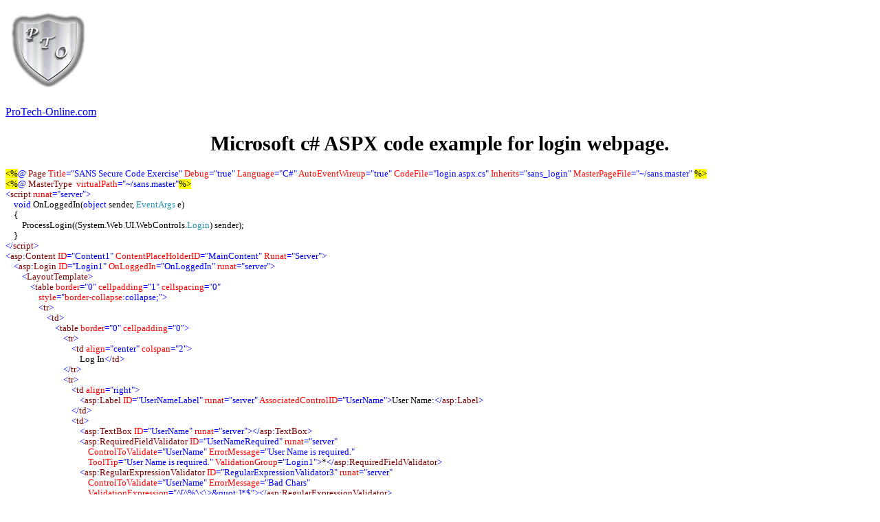

--- FILE ---
content_type: text/html
request_url: http://protechs-online.com/asp.net/pci_security_concepts/login.aspx.htm
body_size: 2364
content:
<html xmlns="http://www.w3.org/TR/REC-html40">
<head>
<meta http-equiv="Content-Type" content="text/html; charset=windows-1252">
<style>
<!--
span.SpellE
span.GramE
.MsoChpDefault
	{font-family:"Calibri","sans-serif";}
.MsoPapDefault
	{line-height:115%;}
-->
</style>
<link href="../../css/protechs.css" rel="stylesheet" type="text/css">
<title>login.aspx</title>
<meta name="description" content="Microsoft c# ASPX code example for login webpage." />
</head>
<body bgcolor="#FFFFFF" lang=EN-CA>
<div class=WordSection1>
<p><a href="../../programming.htm"><img src="../../pics/shield_white_bg.gif" alt="ProTech's home page" width="125" height="130" border="0" align="bottom"></a></p>
  <p><a href="../../programming.htm" class="style7">ProTech-Online.com</a></p>
  <h1>Microsoft c# ASPX code example for login webpage.</h1>
  <span style='font-size:
9.5pt;font-family:Consolas;background:yellow;'>&lt;%</span><span
style='font-size:9.5pt;font-family:Consolas;color:blue'>@</span><span
style='font-size:9.5pt;font-family:Consolas'> <span style='color:maroon'>Page</span> <span style='color:red'>Title</span><span style='color:blue'>=&quot;SANS Secure
    Code Exercise&quot;</span> <span style='color:red'>Debug</span><span
style='color:blue'>=&quot;true&quot;</span> <span style='color:red'>Language</span><span
style='color:blue'>=&quot;C#&quot;</span> <span class=SpellE><span
style='color:red'>AutoEventWireup</span></span><span style='color:blue'>=&quot;true&quot;</span> <span class=SpellE><span style='color:red'>CodeFile</span></span><span
style='color:blue'>=&quot;<span class=SpellE>login.aspx.cs</span>&quot;</span> <span
style='color:red'>Inherits</span><span style='color:blue'>=&quot;<span
class=SpellE>sans_login</span>&quot;</span> <span class=SpellE><span
style='color:red'>MasterPageFile</span></span><span style='color:blue'>=&quot;~/<span
class=SpellE>sans.master</span>&quot;</span> <span style='background:yellow;
'>%&gt;</span></span><br>
  <span style='font-size:
9.5pt;font-family:Consolas;background:yellow;'>&lt;%</span><span
style='font-size:9.5pt;font-family:Consolas;color:blue'>@</span><span
style='font-size:9.5pt;font-family:Consolas'> <span class=SpellE><span
class=GramE><span style='color:maroon'>MasterType</span></span></span><span
class=GramE>  <span class=SpellE><span
style='color:red'>virtualPath</span></span></span><span style='color:blue'>=&quot;~/<span
class=SpellE>sans.master</span>&quot;</span><span style='background:yellow;
'>%&gt;</span></span><br>
  <span style='font-size:
9.5pt;font-family:Consolas;color:blue'>&lt;</span><span style='font-size:9.5pt;
font-family:Consolas;color:maroon'>script</span><span style='font-size:9.5pt;
font-family:Consolas'> <span class=SpellE><span style='color:red'>runat</span></span><span
style='color:blue'>=&quot;server&quot;&gt;</span></span><br>
  <span style='font-size:
9.5pt;font-family:Consolas'>    <span
class=GramE><span style='color:blue'>void</span></span> <span class=SpellE>OnLoggedIn</span>(<span
style='color:blue'>object</span> sender, <span class=SpellE><span
style='color:#2B91AF'>EventArgs</span></span> e)</span><br>
  <span style='font-size:
9.5pt;font-family:Consolas'>    {</span><br>
  <span style='font-size:
9.5pt;font-family:Consolas'>        <span
class=SpellE><span class=GramE>ProcessLogin</span></span><span class=GramE>(</span>(<span
class=SpellE>System.Web.UI.WebControls.<span style='color:#2B91AF'>Login</span></span>)
    sender);</span><br>
  <span style='font-size:
9.5pt;font-family:Consolas'>    }</span><br>
  <span style='font-size:
9.5pt;font-family:Consolas;color:blue'>&lt;/</span><span style='font-size:9.5pt;
font-family:Consolas;color:maroon'>script</span><span style='font-size:9.5pt;
font-family:Consolas;color:blue'>&gt;</span><br>
  <span style='font-size:
9.5pt;font-family:Consolas;color:blue'>&lt;</span><span class=SpellE><span
style='font-size:9.5pt;font-family:Consolas;color:maroon'>asp</span><span
class=GramE><span style='font-size:9.5pt;font-family:Consolas;color:blue'>:</span><span
style='font-size:9.5pt;font-family:Consolas;color:maroon'>Content</span></span></span><span
style='font-size:9.5pt;font-family:Consolas'> <span style='color:red'>ID</span><span
style='color:blue'>=&quot;Content1&quot;</span> <span class=SpellE><span
style='color:red'>ContentPlaceHolderID</span></span><span style='color:blue'>=&quot;<span
class=SpellE>MainContent</span>&quot;</span> <span class=SpellE><span
style='color:red'>Runat</span></span><span style='color:blue'>=&quot;Server&quot;&gt;</span></span><br>
  <span style='font-size:
9.5pt;font-family:Consolas'>    <span
style='color:blue'>&lt;</span><span class=SpellE><span style='color:maroon'>asp</span><span
class=GramE><span style='color:blue'>:</span><span style='color:maroon'>Login</span></span></span> <span style='color:red'>ID</span><span style='color:blue'>=&quot;Login1&quot;</span> <span class=SpellE><span style='color:red'>OnLoggedIn</span></span><span
style='color:blue'>=&quot;<span class=SpellE>OnLoggedIn</span>&quot;</span> <span
class=SpellE><span style='color:red'>runat</span></span><span style='color:
blue'>=&quot;server&quot;&gt;</span></span><br>
  <span style='font-size:
9.5pt;font-family:Consolas'>        <span
style='color:blue'>&lt;</span><span class=SpellE><span style='color:maroon'>LayoutTemplate</span></span><span
style='color:blue'>&gt;</span></span><br>
  <span style='font-size:
9.5pt;font-family:Consolas'>            <span
style='color:blue'>&lt;</span><span style='color:maroon'>table</span> <span
style='color:red'>border</span><span style='color:blue'>=&quot;0&quot;</span> <span
class=SpellE><span style='color:red'>cellpadding</span></span><span
style='color:blue'>=&quot;1&quot;</span> <span class=SpellE><span
style='color:red'>cellspacing</span></span><span style='color:blue'>=&quot;0&quot;</span> </span><br>
  <span style='font-size:
9.5pt;font-family:Consolas'>                <span class=GramE><span style='color:red'>style</span></span><span
style='color:blue'>=&quot;</span><span class=SpellE><span style='color:red'>border-collapse</span><span
style='color:blue'>:collapse</span></span><span style='color:blue'>;&quot;&gt;</span></span><br>
  <span style='font-size:
9.5pt;font-family:Consolas'>                <span style='color:blue'>&lt;</span><span class=SpellE><span
class=GramE><span style='color:maroon'>tr</span></span></span><span
style='color:blue'>&gt;</span></span><br>
  <span style='font-size:
9.5pt;font-family:Consolas'>                    <span style='color:blue'>&lt;</span><span class=GramE><span
style='color:maroon'>td</span></span><span style='color:blue'>&gt;</span></span><br>
  <span style='font-size:
9.5pt;font-family:Consolas'>                        <span style='color:
blue'>&lt;</span><span style='color:maroon'>table</span> <span
style='color:red'>border</span><span style='color:blue'>=&quot;0&quot;</span> <span
class=SpellE><span style='color:red'>cellpadding</span></span><span
style='color:blue'>=&quot;0&quot;&gt;</span></span><br>
  <span style='font-size:
9.5pt;font-family:Consolas'>                            <span
style='color:blue'>&lt;</span><span class=SpellE><span class=GramE><span
style='color:maroon'>tr</span></span></span><span style='color:blue'>&gt;</span></span><br>
  <span style='font-size:
9.5pt;font-family:Consolas'>                                <span
style='color:blue'>&lt;</span><span class=SpellE><span style='color:maroon'>td</span></span> <span style='color:red'>align</span><span style='color:blue'>=&quot;center&quot;</span> <span class=SpellE><span style='color:red'>colspan</span></span><span
style='color:blue'>=&quot;2&quot;&gt;</span></span><br>
  <span style='font-size:
9.5pt;font-family:Consolas'>                                    Log In<span
style='color:blue'>&lt;/</span><span style='color:maroon'>td</span><span
style='color:blue'>&gt;</span></span><br>
  <span style='font-size:
9.5pt;font-family:Consolas'>                            <span
style='color:blue'>&lt;/</span><span class=SpellE><span class=GramE><span
style='color:maroon'>tr</span></span></span><span style='color:blue'>&gt;</span></span><br>
  <span style='font-size:
9.5pt;font-family:Consolas'>                            <span
style='color:blue'>&lt;</span><span class=SpellE><span class=GramE><span
style='color:maroon'>tr</span></span></span><span style='color:blue'>&gt;</span></span><br>
  <span style='font-size:
9.5pt;font-family:Consolas'>                                <span
style='color:blue'>&lt;</span><span class=SpellE><span style='color:maroon'>td</span></span> <span style='color:red'>align</span><span style='color:blue'>=&quot;right&quot;&gt;</span></span><br>
  <span style='font-size:
9.5pt;font-family:Consolas'>                                    <span
style='color:blue'>&lt;</span><span class=SpellE><span style='color:maroon'>asp</span><span
class=GramE><span style='color:blue'>:</span><span style='color:maroon'>Label</span></span></span> <span style='color:red'>ID</span><span style='color:blue'>=&quot;<span
class=SpellE>UserNameLabel</span>&quot;</span> <span class=SpellE><span
style='color:red'>runat</span></span><span style='color:blue'>=&quot;server&quot;</span> <span class=SpellE><span style='color:red'>AssociatedControlID</span></span><span
style='color:blue'>=&quot;<span class=SpellE>UserName</span>&quot;&gt;</span>User
    Name:<span style='color:blue'>&lt;/</span><span class=SpellE><span
style='color:maroon'>asp</span><span style='color:blue'>:</span><span
style='color:maroon'>Label</span></span><span style='color:blue'>&gt;</span></span><br>
  <span style='font-size:
9.5pt;font-family:Consolas'>                                <span
style='color:blue'>&lt;/</span><span style='color:maroon'>td</span><span
style='color:blue'>&gt;</span></span><br>
  <span style='font-size:
9.5pt;font-family:Consolas'>                                <span
style='color:blue'>&lt;</span><span class=GramE><span style='color:maroon'>td</span></span><span
style='color:blue'>&gt;</span></span><br>
  <span style='font-size:
9.5pt;font-family:Consolas'>                                    <span style='color:blue'>&lt;</span><span
class=SpellE><span style='color:maroon'>asp</span><span class=GramE><span
style='color:blue'>:</span><span style='color:maroon'>TextBox</span></span></span> <span style='color:red'>ID</span><span style='color:blue'>=&quot;<span
class=SpellE>UserName</span>&quot;</span> <span class=SpellE><span
style='color:red'>runat</span></span><span style='color:blue'>=&quot;server&quot;&gt;&lt;/</span><span
class=SpellE><span style='color:maroon'>asp</span><span style='color:blue'>:</span><span
style='color:maroon'>TextBox</span></span><span style='color:blue'>&gt;</span></span><br>
  <span style='font-size:
9.5pt;font-family:Consolas'>                                    <span
style='color:blue'>&lt;</span><span class=SpellE><span style='color:maroon'>asp</span><span
class=GramE><span style='color:blue'>:</span><span style='color:maroon'>RequiredFieldValidator</span></span></span> <span style='color:red'>ID</span><span style='color:blue'>=&quot;<span
class=SpellE>UserNameRequired</span>&quot;</span> <span class=SpellE><span
style='color:red'>runat</span></span><span style='color:blue'>=&quot;server&quot;</span> </span><br>
  <span style='font-size:
9.5pt;font-family:Consolas'>                                        <span
class=SpellE><span style='color:red'>ControlToValidate</span></span><span
style='color:blue'>=&quot;<span class=SpellE>UserName</span>&quot;</span> <span
class=SpellE><span style='color:red'>ErrorMessage</span></span><span
style='color:blue'>=&quot;User Name is required.&quot;</span> </span><br>
  <span style='font-size:
9.5pt;font-family:Consolas'>                                        <span
style='color:red'>ToolTip</span><span style='color:blue'>=&quot;User Name is
    required.&quot;</span> <span class=SpellE><span style='color:red'>ValidationGroup</span></span><span
style='color:blue'>=&quot;Login1&quot;&gt;</span>*<span style='color:blue'>&lt;/</span><span
class=SpellE><span style='color:maroon'>asp</span><span class=GramE><span
style='color:blue'>:</span><span style='color:maroon'>RequiredFieldValidator</span></span></span><span
style='color:blue'>&gt;</span></span><br>
  <span style='font-size:
9.5pt;font-family:Consolas'>                                    <span
style='color:blue'>&lt;</span><span class=SpellE><span style='color:maroon'>asp</span><span
class=GramE><span style='color:blue'>:</span><span style='color:maroon'>RegularExpressionValidator</span></span></span> <span style='color:red'>ID</span><span style='color:blue'>=&quot;RegularExpressionValidator3&quot;</span> <span class=SpellE><span style='color:red'>runat</span></span><span
style='color:blue'>=&quot;server&quot;</span> </span><br>
  <span style='font-size:
9.5pt;font-family:Consolas'>                                        <span
class=SpellE><span style='color:red'>ControlToValidate</span></span><span
style='color:blue'>=&quot;<span class=SpellE>UserName</span>&quot;</span> <span
class=SpellE><span style='color:red'>ErrorMessage</span></span><span
style='color:blue'>=&quot;Bad Chars&quot;</span> </span><br>
  <span style='font-size:
9.5pt;font-family:Consolas'>                                        <span
style='color:red'>ValidationExpression</span><span style='color:blue'>=&quot;<span
class=GramE>^[</span>^%'\&lt;\&gt;&amp;quot;]*$&quot;&gt;&lt;/</span><span
style='color:maroon'>asp</span><span style='color:blue'>:</span><span
style='color:maroon'>RegularExpressionValidator</span><span style='color:blue'>&gt;</span></span><br>
  <span style='font-size:
9.5pt;font-family:Consolas'>                                <span style='color:blue'>&lt;/</span><span
style='color:maroon'>td</span><span style='color:blue'>&gt;</span></span><br>
  <span style='font-size:
9.5pt;font-family:Consolas'>                            <span
style='color:blue'>&lt;/</span><span class=SpellE><span class=GramE><span
style='color:maroon'>tr</span></span></span><span style='color:blue'>&gt;</span></span><br>
  <span style='font-size:
9.5pt;font-family:Consolas'>                            <span
style='color:blue'>&lt;</span><span class=SpellE><span class=GramE><span
style='color:maroon'>tr</span></span></span><span style='color:blue'>&gt;</span></span><br>
  <span style='font-size:
9.5pt;font-family:Consolas'>                                <span
style='color:blue'>&lt;</span><span class=SpellE><span style='color:maroon'>td</span></span> <span style='color:red'>align</span><span style='color:blue'>=&quot;right&quot;&gt;</span></span><br>
  <span style='font-size:
9.5pt;font-family:Consolas'>                                    <span
style='color:blue'>&lt;</span><span class=SpellE><span style='color:maroon'>asp</span><span
class=GramE><span style='color:blue'>:</span><span style='color:maroon'>Label</span></span></span> <span style='color:red'>ID</span><span style='color:blue'>=&quot;<span
class=SpellE>PasswordLabel</span>&quot;</span> <span class=SpellE><span
style='color:red'>runat</span></span><span style='color:blue'>=&quot;server&quot;</span> <span class=SpellE><span style='color:red'>AssociatedControlID</span></span><span
style='color:blue'>=&quot;Password&quot;&gt;</span>Password:<span
style='color:blue'>&lt;/</span><span class=SpellE><span style='color:maroon'>asp</span><span
style='color:blue'>:</span><span style='color:maroon'>Label</span></span><span
style='color:blue'>&gt;</span></span><br>
  <span style='font-size:
9.5pt;font-family:Consolas'>                                <span
style='color:blue'>&lt;/</span><span style='color:maroon'>td</span><span
style='color:blue'>&gt;</span></span><br>
  <span style='font-size:
9.5pt;font-family:Consolas'>                                <span
style='color:blue'>&lt;</span><span class=GramE><span style='color:maroon'>td</span></span><span
style='color:blue'>&gt;</span></span><br>
  <span style='font-size:
9.5pt;font-family:Consolas'>                                    <span
style='color:blue'>&lt;</span><span class=SpellE><span style='color:maroon'>asp</span><span
class=GramE><span style='color:blue'>:</span><span style='color:maroon'>TextBox</span></span></span> <span style='color:red'>ID</span><span style='color:blue'>=&quot;Password&quot;</span> <span class=SpellE><span style='color:red'>runat</span></span><span
style='color:blue'>=&quot;server&quot;</span> <span class=SpellE><span
style='color:red'>TextMode</span></span><span style='color:blue'>=&quot;Password&quot;&gt;&lt;/</span><span
class=SpellE><span style='color:maroon'>asp</span><span style='color:blue'>:</span><span
style='color:maroon'>TextBox</span></span><span style='color:blue'>&gt;</span></span><br>
  <span style='font-size:
9.5pt;font-family:Consolas'>                                    <span
style='color:blue'>&lt;</span><span class=SpellE><span style='color:maroon'>asp</span><span
class=GramE><span style='color:blue'>:</span><span style='color:maroon'>RequiredFieldValidator</span></span></span> <span style='color:red'>ID</span><span style='color:blue'>=&quot;<span
class=SpellE>PasswordRequired</span>&quot;</span> <span class=SpellE><span
style='color:red'>runat</span></span><span style='color:blue'>=&quot;server&quot;</span> </span><br>
  <span style='font-size:
9.5pt;font-family:Consolas'>                                        <span
class=SpellE><span style='color:red'>ControlToValidate</span></span><span
style='color:blue'>=&quot;Password&quot;</span> <span class=SpellE><span
style='color:red'>ErrorMessage</span></span><span style='color:blue'>=&quot;Password
    is required.&quot;</span> </span><br>
  <span style='font-size:
9.5pt;font-family:Consolas'>                                        <span
style='color:red'>ToolTip</span><span style='color:blue'>=&quot;Password is
    required.&quot;</span> <span class=SpellE><span style='color:red'>ValidationGroup</span></span><span
style='color:blue'>=&quot;Login1&quot;&gt;</span>*<span style='color:blue'>&lt;/</span><span
class=SpellE><span style='color:maroon'>asp</span><span class=GramE><span
style='color:blue'>:</span><span style='color:maroon'>RequiredFieldValidator</span></span></span><span
style='color:blue'>&gt;</span></span><br>
  <span style='font-size:
9.5pt;font-family:Consolas'>                                    <span
style='color:blue'>&lt;</span><span class=SpellE><span style='color:maroon'>asp</span><span
class=GramE><span style='color:blue'>:</span><span style='color:maroon'>RegularExpressionValidator</span></span></span> <span style='color:red'>ID</span><span style='color:blue'>=&quot;RegularExpressionValidator1&quot;</span> <span class=SpellE><span style='color:red'>runat</span></span><span
style='color:blue'>=&quot;server&quot;</span> </span><br>
  <span style='font-size:
9.5pt;font-family:Consolas'>                                        <span
class=SpellE><span style='color:red'>ControlToValidate</span></span><span
style='color:blue'>=&quot;Password&quot;</span> <span class=SpellE><span
style='color:red'>ErrorMessage</span></span><span style='color:blue'>=&quot;Bad
    Chars&quot;</span> </span><br>
  <span style='font-size:
9.5pt;font-family:Consolas'>                                        <span
style='color:red'>ValidationExpression</span><span style='color:blue'>=&quot;<span
class=GramE>^[</span>^%'\&lt;\&gt;&amp;quot;]*$&quot;&gt;&lt;/</span><span
style='color:maroon'>asp</span><span style='color:blue'>:</span><span
style='color:maroon'>RegularExpressionValidator</span><span style='color:blue'>&gt;</span></span><br>
  <span style='font-size:
9.5pt;font-family:Consolas'>                                <span
style='color:blue'>&lt;/</span><span style='color:maroon'>td</span><span
style='color:blue'>&gt;</span></span><br>
  <span style='font-size:
9.5pt;font-family:Consolas'>                            <span
style='color:blue'>&lt;/</span><span class=SpellE><span class=GramE><span
style='color:maroon'>tr</span></span></span><span style='color:blue'>&gt;</span></span><br>
  <span style='font-size:
9.5pt;font-family:Consolas'>                            <span
style='color:blue'>&lt;</span><span class=SpellE><span class=GramE><span
style='color:maroon'>tr</span></span></span><span style='color:blue'>&gt;</span></span><br>
  <span style='font-size:
9.5pt;font-family:Consolas'>                                <span
style='color:blue'>&lt;</span><span style='color:maroon'>td</span> <span
class=SpellE><span style='color:red'>colspan</span></span><span
style='color:blue'>=&quot;2&quot;&gt;</span></span><br>
  <span style='font-size:
9.5pt;font-family:Consolas'>                                    <span
style='color:blue'>&lt;</span><span class=SpellE><span style='color:maroon'>asp</span><span
class=GramE><span style='color:blue'>:</span><span style='color:maroon'>CheckBox</span></span></span> <span style='color:red'>ID</span><span style='color:blue'>=&quot;<span
class=SpellE>RememberMe</span>&quot;</span> <span class=SpellE><span
style='color:red'>runat</span></span><span style='color:blue'>=&quot;server&quot;</span> <span style='color:red'>Text</span><span style='color:blue'>=&quot;Remember me
    next time.&quot;</span> <span style='color:blue'>/&gt;</span></span><br>
  <span style='font-size:
9.5pt;font-family:Consolas'>                                <span
style='color:blue'>&lt;/</span><span style='color:maroon'>td</span><span
style='color:blue'>&gt;</span></span><br>
  <span style='font-size:
9.5pt;font-family:Consolas'>                            <span
style='color:blue'>&lt;/</span><span class=SpellE><span class=GramE><span
style='color:maroon'>tr</span></span></span><span style='color:blue'>&gt;</span></span><br>
  <span style='font-size:
9.5pt;font-family:Consolas'>                            <span
style='color:blue'>&lt;</span><span class=SpellE><span class=GramE><span
style='color:maroon'>tr</span></span></span><span style='color:blue'>&gt;</span></span><br>
  <span style='font-size:
9.5pt;font-family:Consolas'>                                <span style='color:blue'>&lt;</span><span
class=SpellE><span style='color:maroon'>td</span></span> <span
style='color:red'>align</span><span style='color:blue'>=&quot;center&quot;</span> <span class=SpellE><span style='color:red'>colspan</span></span><span
style='color:blue'>=&quot;2&quot;</span> <span style='color:red'>style</span><span
style='color:blue'>=&quot;</span><span class=SpellE><span style='color:red'>color</span><span
class=GramE><span style='color:blue'>:Red</span></span></span><span
style='color:blue'>;&quot;&gt;</span></span><br>
  <span style='font-size:
9.5pt;font-family:Consolas'>                                    <span
style='color:blue'>&lt;</span><span class=SpellE><span style='color:maroon'>asp</span><span
class=GramE><span style='color:blue'>:</span><span style='color:maroon'>Literal</span></span></span> <span style='color:red'>ID</span><span style='color:blue'>=&quot;<span
class=SpellE>FailureText</span>&quot;</span> <span class=SpellE><span
style='color:red'>runat</span></span><span style='color:blue'>=&quot;server&quot;</span> <span class=SpellE><span style='color:red'>EnableViewState</span></span><span
style='color:blue'>=&quot;False&quot;&gt;&lt;/</span><span class=SpellE><span
style='color:maroon'>asp</span><span style='color:blue'>:</span><span
style='color:maroon'>Literal</span></span><span style='color:blue'>&gt;</span></span><br>
  <span style='font-size:
9.5pt;font-family:Consolas'>                                <span
style='color:blue'>&lt;/</span><span style='color:maroon'>td</span><span
style='color:blue'>&gt;</span></span><br>
  <span style='font-size:
9.5pt;font-family:Consolas'>                            <span
style='color:blue'>&lt;/</span><span class=SpellE><span class=GramE><span
style='color:maroon'>tr</span></span></span><span style='color:blue'>&gt;</span></span><br>
  <span style='font-size:
9.5pt;font-family:Consolas'>                            <span
style='color:blue'>&lt;</span><span class=SpellE><span class=GramE><span
style='color:maroon'>tr</span></span></span><span style='color:blue'>&gt;</span></span><br>
  <span style='font-size:
9.5pt;font-family:Consolas'>                                <span
style='color:blue'>&lt;</span><span class=SpellE><span style='color:maroon'>td</span></span> <span style='color:red'>align</span><span style='color:blue'>=&quot;right&quot;</span> <span class=SpellE><span style='color:red'>colspan</span></span><span
style='color:blue'>=&quot;2&quot;&gt;</span></span><br>
  <span style='font-size:
9.5pt;font-family:Consolas'>                                    <span
style='color:blue'>&lt;</span><span class=SpellE><span style='color:maroon'>asp</span><span
class=GramE><span style='color:blue'>:</span><span style='color:maroon'>Button</span></span></span> <span style='color:red'>ID</span><span style='color:blue'>=&quot;<span
class=SpellE>LoginButton</span>&quot;</span> <span class=SpellE><span
style='color:red'>runat</span></span><span style='color:blue'>=&quot;server&quot;</span> <span class=SpellE><span style='color:red'>CommandName</span></span><span
style='color:blue'>=&quot;Login&quot;</span> <span style='color:red'>Text</span><span
style='color:blue'>=&quot;Log In&quot;</span> </span><br>
  <span style='font-size:
9.5pt;font-family:Consolas'>                                        <span
class=SpellE><span style='color:red'>ValidationGroup</span></span><span
style='color:blue'>=&quot;Login1&quot;</span> <span style='color:blue'>/&gt;</span></span><br>
  <span style='font-size:
9.5pt;font-family:Consolas'>                                <span
style='color:blue'>&lt;/</span><span style='color:maroon'>td</span><span
style='color:blue'>&gt;</span></span><br>
  <span style='font-size:
9.5pt;font-family:Consolas'>                            <span
style='color:blue'>&lt;/</span><span class=SpellE><span class=GramE><span
style='color:maroon'>tr</span></span></span><span style='color:blue'>&gt;</span></span><br>
  <span style='font-size:
9.5pt;font-family:Consolas'>                        <span style='color:
blue'>&lt;/</span><span style='color:maroon'>table</span><span
style='color:blue'>&gt;</span></span><br>
  <span style='font-size:
9.5pt;font-family:Consolas'>                    <span style='color:blue'>&lt;/</span><span style='color:maroon'>td</span><span
style='color:blue'>&gt;</span></span><br>
  <span style='font-size:
9.5pt;font-family:Consolas'>                <span style='color:blue'>&lt;/</span><span class=SpellE><span
class=GramE><span style='color:maroon'>tr</span></span></span><span
style='color:blue'>&gt;</span></span><br>
  <span style='font-size:
9.5pt;font-family:Consolas'>            <span
style='color:blue'>&lt;/</span><span style='color:maroon'>table</span><span
style='color:blue'>&gt;</span></span><br>
  <span style='font-size:
9.5pt;font-family:Consolas'>        <span
style='color:blue'>&lt;/</span><span class=SpellE><span style='color:maroon'>LayoutTemplate</span></span><span
style='color:blue'>&gt;</span></span><br>
  <span style='font-size:
9.5pt;font-family:Consolas;color:blue'>&lt;/</span><span class=SpellE><span
style='font-size:9.5pt;font-family:Consolas;color:maroon'>asp</span><span
class=GramE><span style='font-size:9.5pt;font-family:Consolas;color:blue'>:</span><span
style='font-size:9.5pt;font-family:Consolas;color:maroon'>Login</span></span></span><span
style='font-size:9.5pt;font-family:Consolas;color:blue'>&gt;</span><br>
  <span style='font-size:
9.5pt;font-family:Consolas;color:blue'>&lt;/</span><span class=SpellE><span
style='font-size:9.5pt;font-family:Consolas;color:maroon'>asp</span><span
class=GramE><span style='font-size:9.5pt;font-family:Consolas;color:blue'>:</span><span
style='font-size:9.5pt;font-family:Consolas;color:maroon'>Content</span></span></span><span
style='font-size:9.5pt;font-family:Consolas;color:blue'>&gt;</span><br>
  <span style='font-size:
9.5pt;font-family:Consolas;color:blue'>&lt;</span><span class=SpellE><span
style='font-size:9.5pt;font-family:Consolas;color:maroon'>asp</span><span
class=GramE><span style='font-size:9.5pt;font-family:Consolas;color:blue'>:</span><span
style='font-size:9.5pt;font-family:Consolas;color:maroon'>Content</span></span></span><span
style='font-size:9.5pt;font-family:Consolas'> <span style='color:red'>ID</span><span
style='color:blue'>=&quot;Content2&quot;</span> <span class=SpellE><span
style='color:red'>ContentPlaceHolderID</span></span><span style='color:blue'>=&quot;<span
class=SpellE>LoginContent</span>&quot;</span> <span class=SpellE><span
style='color:red'>Runat</span></span><span style='color:blue'>=&quot;Server&quot;&gt;</span></span><br>
  <span style='font-size:
9.5pt;font-family:Consolas;color:blue'>&lt;/</span><span class=SpellE><span
style='font-size:9.5pt;font-family:Consolas;color:maroon'>asp</span><span
class=GramE><span style='font-size:9.5pt;font-family:Consolas;color:blue'>:</span><span
style='font-size:9.5pt;font-family:Consolas;color:maroon'>Content</span></span></span><span
style='font-size:9.5pt;font-family:Consolas;color:blue'>&gt;</span><br>
</div>
<br><br>
<div align="center">Copyright &copy; 2013 ProTechs-Online.com; All rights reserved.</div>
</body>
</html>


--- FILE ---
content_type: text/css
request_url: http://protechs-online.com/css/protechs.css
body_size: 418
content:
/* pushes the page to the full capacity of the viewing area */
html {
	height:100%;
}

body {
	height:100%;
}

H1 {
	
	font-family: "Times New Roman", Times, serif;
	font-size: 30px;
	font-weight: bold;
	white-space: nowrap;
	text-align: center;
}


/* prepares the background image to full capacity of the viewing area */
#bg {
}

/* places the content ontop of the background image */
#content {
	position:relative;
	z-index:1;
}

#main_table {
	font-family: "Times New Roman", Times, serif;
	font-size: 18px;
	
}

#main_table H1 {
	
	font-family: "Times New Roman", Times, serif;
	font-size: 30px;
	font-weight: bold;
	white-space: nowrap;
	text-align: center;
}

#main_table H2 {
	
	font-family: "Times New Roman", Times, serif;
	font-size: 24px;
	font-weight: bold;
	white-space: nowrap;
	text-align: left;
}

#main_table H3 {
	
	font-family: "Times New Roman", Times, serif;
	font-size: 18px;
	font-weight: bold;
	white-space: nowrap;
	text-align: center;
}

#main_table H2.center {
	
	font-family: "Times New Roman", Times, serif;
	font-size: 24px;
	font-weight: bold;
	white-space: nowrap;
	text-align: center;
}

#main_table li {
	
	font-family: "Times New Roman", Times, serif;
	font-size: 18px;
	text-align: left;
}

#main_table p {
	text-indent: 1.5em;
	text-align: left;
}

#main_table a {
	font-family: "Times New Roman", Times, serif;
	font-size: 18px;
}

#shield_cell {
}

#notes {
	background-color: #CCCCCC;
	color: #000000;
	outline-color: #000000;
	border-style: solid;
}



